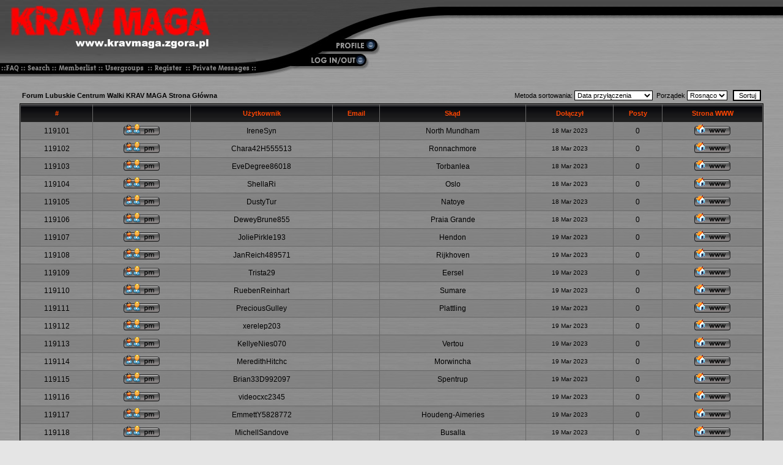

--- FILE ---
content_type: text/html
request_url: http://www.kravmaga.zgora.pl/forum/memberlist.php?mode=joined&order=ASC&start=119100&sid=58fa5309c352af09dad706d051317ce4
body_size: 6626
content:
<!DOCTYPE HTML PUBLIC "-//W3C//DTD HTML 4.01 Transitional//EN">
<html dir="ltr">
<head>
<meta http-equiv="Content-Type" content="text/html; charset=iso-8859-2">
<meta http-equiv="Content-Style-Type" content="text/css">

<link rel="top" href="./index.php?sid=3b501d462f83f6486e3867f7c1dea91a" title="Forum Lubuskie Centrum Walki KRAV MAGA Strona Główna" />
<link rel="search" href="./search.php?sid=3b501d462f83f6486e3867f7c1dea91a" title="Szukaj" />
<link rel="help" href="./faq.php?sid=3b501d462f83f6486e3867f7c1dea91a" title="FAQ" />
<link rel="author" href="./memberlist.php?sid=3b501d462f83f6486e3867f7c1dea91a" title="Użytkownicy" />

<title>Lubuskie Centrum Walki KRAV MAGA :: Użytkownicy</title>
<link rel="stylesheet" href="templates/Charcoal2/Charcoal2.css" type="text/css">
		<csscriptdict>
			<script type="text/javascript"><!--
function newImage(arg) {
	if (document.images) {
		rslt = new Image();
		rslt.src = arg;
		return rslt;
	}
}
userAgent = window.navigator.userAgent;
browserVers = parseInt(userAgent.charAt(userAgent.indexOf("/")+1),10);
mustInitImg = true;
function initImgID() {di = document.images; if (mustInitImg && di) { for (var i=0; i<di.length; i++) { if (!di[i].id) di[i].id=di[i].name; } mustInitImg = false;}}
function findElement(n,ly) {
	d = document;
	if (browserVers < 4)		return d[n];
	if ((browserVers >= 6) && (d.getElementById)) {initImgID; return(d.getElementById(n))};
	var cd = ly ? ly.document : d;
	var elem = cd[n];
	if (!elem) {
		for (var i=0;i<cd.layers.length;i++) {
			elem = findElement(n,cd.layers[i]);
			if (elem) return elem;
		}
	}
	return elem;
}
function changeImages() {
	d = document;
	if (d.images) {
		var img;
		for (var i=0; i<changeImages.arguments.length; i+=2) {
			img = null;
			if (d.layers) {img = findElement(changeImages.arguments[i],0);}
			else {img = d.images[changeImages.arguments[i]];}
			if (img) {img.src = changeImages.arguments[i+1];}
		}
	}
}

// --></script>
</csscriptdict>
<csactiondict>
<script type="text/javascript"><!--
var preloadFlag = false;
function preloadImages() {
	if (document.images) {
		over_profile = newImage(/*URL*/'templates/Charcoal2/images/profile_on.jpg');
		over_faq = newImage(/*URL*/'templates/Charcoal2/images/faq_on.jpg');
		over_search = newImage(/*URL*/'templates/Charcoal2/images/search_on.jpg');
		over_memberlist = newImage(/*URL*/'templates/Charcoal2/images/memberlist_on.jpg');
		over_usergroups = newImage(/*URL*/'templates/Charcoal2/images/usergroups_on.jpg');
		over_register = newImage(/*URL*/'templates/Charcoal2/images/register_on.jpg');
		over_pms = newImage(/*URL*/'templates/Charcoal2/images/pms_on.jpg');
		over_login = newImage(/*URL*/'templates/Charcoal2/images/login_on.jpg');
		preloadFlag = true;
	}
}

// --></script>
</csactiondict>
</head>
<body onload="preloadImages();" bgcolor="#E5E5E5" text="#000000" link="#006699" vlink="#5493B4" leftmargin="0" marginheight="0" marginwidth="0" topmargin="0">
<div align="center">
<a name="top"></a>
<table width="100%" border="0" cellspacing="0" cellpadding="0">
<tr>
<td width="349"><a href="http://www.kravmaga.zgora.pl"><img src="templates/Charcoal2/images/logo.jpg" alt="" height="58" width="349" border="0"></a></td>
<td width="81" background="templates/Charcoal2/images/header_topback1.jpg">&nbsp;</td>
<td align="right" width="296" background="templates/Charcoal2/images/header_topback1.jpg"><img src="templates/Charcoal2/images/topcurve.jpg" alt="" height="58" width="224" border="0"></td>
<td background="templates/Charcoal2/images/rightcurve.jpg">&nbsp;</td>
</tr>
<tr>
<td width="349"><a href="http://www.kravmaga.zgora.pl"><img src="templates/Charcoal2/images/slogan.jpg" alt="" height="30" width="349" border="0"></a></td>
<td width="81" background="templates/Charcoal2/images/header_topback2.jpg">&nbsp;</td>
<td width="296"><a onmouseover="changeImages( /*CMP*/'profile',/*URL*/'templates/Charcoal2/images/profile_on.jpg');return true" onmouseout="changeImages( /*CMP*/'profile',/*URL*/'templates/Charcoal2/images/profile.jpg');return true" href="profile.php?mode=editprofile&amp;sid=3b501d462f83f6486e3867f7c1dea91a"><img src="templates/Charcoal2/images/profile.jpg" alt="" name="profile" height="30" width="191" border="0"></a></td>
<td>&nbsp;</td>
</tr>
</table>
<table width="100%" border="0" cellspacing="0" cellpadding="0">
<tr>
<td width="38"><a onmouseover="changeImages( /*CMP*/'faq',/*URL*/'templates/Charcoal2/images/faq_on.jpg');return true" onmouseout="changeImages( /*CMP*/'faq',/*URL*/'templates/Charcoal2/images/faq.jpg');return true" href="faq.php?sid=3b501d462f83f6486e3867f7c1dea91a"><img src="templates/Charcoal2/images/faq.jpg" alt="" name="faq" height="37" width="38" border="0"></a></td>
<td width="51"><a onmouseover="changeImages( /*CMP*/'search',/*URL*/'templates/Charcoal2/images/search_on.jpg');return true" onmouseout="changeImages( /*CMP*/'search',/*URL*/'templates/Charcoal2/images/search.jpg');return true" href="search.php?sid=3b501d462f83f6486e3867f7c1dea91a"><img src="templates/Charcoal2/images/search.jpg" alt="" name="search" height="37" width="51" border="0"></a></td>
<td width="75"><a onmouseover="changeImages( /*CMP*/'memberlist',/*URL*/'templates/Charcoal2/images/memberlist_on.jpg');return true" onmouseout="changeImages( /*CMP*/'memberlist',/*URL*/'templates/Charcoal2/images/memberlist.jpg');return true" href="memberlist.php?sid=3b501d462f83f6486e3867f7c1dea91a"><img src="templates/Charcoal2/images/memberlist.jpg" alt="" name="memberlist" height="37" width="75" border="0"></a></td>
<td width="81"><a onmouseover="changeImages( /*CMP*/'usergroups',/*URL*/'templates/Charcoal2/images/usergroups_on.jpg');return true" onmouseout="changeImages( /*CMP*/'usergroups',/*URL*/'templates/Charcoal2/images/usergroups.jpg');return true" href="groupcp.php?sid=3b501d462f83f6486e3867f7c1dea91a"><img src="templates/Charcoal2/images/usergroups.jpg" alt="" name="usergroups" height="37" width="81" border="0"></a></td>
<td width="62"><a onmouseover="changeImages( /*CMP*/'register',/*URL*/'templates/Charcoal2/images/register_on.jpg');return true" onmouseout="changeImages( /*CMP*/'register',/*URL*/'templates/Charcoal2/images/register.jpg');return true" href="profile.php?mode=register&amp;sid=3b501d462f83f6486e3867f7c1dea91a"><img src="templates/Charcoal2/images/register.jpg" alt="" name="register" height="37" width="62" border="0"></a></td>
<td width="111"><a onmouseover="changeImages( /*CMP*/'pms',/*URL*/'templates/Charcoal2/images/pms_on.jpg');return true" onmouseout="changeImages( /*CMP*/'pms',/*URL*/'templates/Charcoal2/images/pms.jpg');return true" href="privmsg.php?folder=inbox&amp;sid=3b501d462f83f6486e3867f7c1dea91a"><img src="templates/Charcoal2/images/pms.jpg" alt="" name="pms" height="37" width="111" border="0"></a></td>
<td width="203"><a onmouseover="changeImages( /*CMP*/'login',/*URL*/'templates/Charcoal2/images/login_on.jpg');return true" onmouseout="changeImages( /*CMP*/'login',/*URL*/'templates/Charcoal2/images/login.jpg');return true" href="login.php?sid=3b501d462f83f6486e3867f7c1dea91a"><img src="templates/Charcoal2/images/login.jpg" alt="" name="login" height="37" width="203" border="0"></a></td>
<td>&nbsp;</td>
</tr>
</table>
<br>



























































































































<form method="post" action="memberlist.php?sid=3b501d462f83f6486e3867f7c1dea91a">
  <table width="95%" cellspacing="2" cellpadding="2" border="0" align="center">
	<tr>
	  <td align="left"><span class="nav"><a href="index.php?sid=3b501d462f83f6486e3867f7c1dea91a" class="nav">Forum Lubuskie Centrum Walki KRAV MAGA Strona Główna</a></span></td>
	  <td align="right" nowrap="nowrap"><span class="genmed">Metoda sortowania:&nbsp;<select name="mode"><option value="joined" selected="selected">Data przyłączenia</option><option value="username">Nazwa Użytkownika</option><option value="location">Skąd</option><option value="posts">Wszystkich Postów</option><option value="email">Email</option><option value="website">Strona</option><option value="topten">10 Najaktywniejszych</option></select>&nbsp;&nbsp;Porządek&nbsp;<select name="order"><option value="ASC" selected="selected">Rosnąco</option><option value="DESC">Malejąco</option></select>&nbsp;&nbsp;
		<input type="submit" name="submit" value="Sortuj" class="liteoption" />
		</span></td>
	</tr>
  </table>
  <table width="95%" cellpadding="3" cellspacing="1" border="0" class="forumline">
	<tr>
	  <th height="25" class="thCornerL" nowrap="nowrap">#</th>
	  <th class="thTop" nowrap="nowrap">&nbsp;</th>
	  <th class="thTop" nowrap="nowrap">Użytkownik</th>
	  <th class="thTop" nowrap="nowrap">Email</th>
	  <th class="thTop" nowrap="nowrap">Skąd</th>
	  <th class="thTop" nowrap="nowrap">Dołączył</th>
	  <th class="thTop" nowrap="nowrap">Posty</th>
	  <th class="thCornerR" nowrap="nowrap">Strona WWW</th>
	</tr>
	<tr>
	  <td class="row1" align="center"><span class="gen">&nbsp;119101&nbsp;</span></td>
	  <td class="row1" align="center">&nbsp;<a href="privmsg.php?mode=post&amp;u=119148&amp;sid=3b501d462f83f6486e3867f7c1dea91a"><img src="templates/Charcoal2/images/lang_english/icon_pm.gif" alt="Wyślij prywatną wiadomość" title="Wyślij prywatną wiadomość" border="0" /></a>&nbsp;</td>
	  <td class="row1" align="center"><span class="gen"><a href="profile.php?mode=viewprofile&amp;u=119148&amp;sid=3b501d462f83f6486e3867f7c1dea91a" class="gen">IreneSyn</a></span></td>
	  <td class="row1" align="center" valign="middle">&nbsp;&nbsp;&nbsp;</td>
	  <td class="row1" align="center" valign="middle"><span class="gen">North Mundham</span></td>
	  <td class="row1" align="center" valign="middle"><span class="gensmall">18 Mar 2023</span></td>
	  <td class="row1" align="center" valign="middle"><span class="gen">0</span></td>
	  <td class="row1" align="center">&nbsp;<a href="http://cq.x7cq.vip/" target="_userwww"><img src="templates/Charcoal2/images/lang_english/icon_www.gif" alt="Odwiedź stronę autora" title="Odwiedź stronę autora" border="0" /></a>&nbsp;</td>
	</tr>
	<tr>
	  <td class="row2" align="center"><span class="gen">&nbsp;119102&nbsp;</span></td>
	  <td class="row2" align="center">&nbsp;<a href="privmsg.php?mode=post&amp;u=119149&amp;sid=3b501d462f83f6486e3867f7c1dea91a"><img src="templates/Charcoal2/images/lang_english/icon_pm.gif" alt="Wyślij prywatną wiadomość" title="Wyślij prywatną wiadomość" border="0" /></a>&nbsp;</td>
	  <td class="row2" align="center"><span class="gen"><a href="profile.php?mode=viewprofile&amp;u=119149&amp;sid=3b501d462f83f6486e3867f7c1dea91a" class="gen">Chara42H555513</a></span></td>
	  <td class="row2" align="center" valign="middle">&nbsp;&nbsp;&nbsp;</td>
	  <td class="row2" align="center" valign="middle"><span class="gen">Ronnachmore</span></td>
	  <td class="row2" align="center" valign="middle"><span class="gensmall">18 Mar 2023</span></td>
	  <td class="row2" align="center" valign="middle"><span class="gen">0</span></td>
	  <td class="row2" align="center">&nbsp;<a href="https://blog3ist.blogspot.com/" target="_userwww"><img src="templates/Charcoal2/images/lang_english/icon_www.gif" alt="Odwiedź stronę autora" title="Odwiedź stronę autora" border="0" /></a>&nbsp;</td>
	</tr>
	<tr>
	  <td class="row1" align="center"><span class="gen">&nbsp;119103&nbsp;</span></td>
	  <td class="row1" align="center">&nbsp;<a href="privmsg.php?mode=post&amp;u=119150&amp;sid=3b501d462f83f6486e3867f7c1dea91a"><img src="templates/Charcoal2/images/lang_english/icon_pm.gif" alt="Wyślij prywatną wiadomość" title="Wyślij prywatną wiadomość" border="0" /></a>&nbsp;</td>
	  <td class="row1" align="center"><span class="gen"><a href="profile.php?mode=viewprofile&amp;u=119150&amp;sid=3b501d462f83f6486e3867f7c1dea91a" class="gen">EveDegree86018</a></span></td>
	  <td class="row1" align="center" valign="middle">&nbsp;&nbsp;&nbsp;</td>
	  <td class="row1" align="center" valign="middle"><span class="gen">Torbanlea</span></td>
	  <td class="row1" align="center" valign="middle"><span class="gensmall">18 Mar 2023</span></td>
	  <td class="row1" align="center" valign="middle"><span class="gen">0</span></td>
	  <td class="row1" align="center">&nbsp;<a href="https://callgirlsgf.com/jodhpur-call-girls/" target="_userwww"><img src="templates/Charcoal2/images/lang_english/icon_www.gif" alt="Odwiedź stronę autora" title="Odwiedź stronę autora" border="0" /></a>&nbsp;</td>
	</tr>
	<tr>
	  <td class="row2" align="center"><span class="gen">&nbsp;119104&nbsp;</span></td>
	  <td class="row2" align="center">&nbsp;<a href="privmsg.php?mode=post&amp;u=119151&amp;sid=3b501d462f83f6486e3867f7c1dea91a"><img src="templates/Charcoal2/images/lang_english/icon_pm.gif" alt="Wyślij prywatną wiadomość" title="Wyślij prywatną wiadomość" border="0" /></a>&nbsp;</td>
	  <td class="row2" align="center"><span class="gen"><a href="profile.php?mode=viewprofile&amp;u=119151&amp;sid=3b501d462f83f6486e3867f7c1dea91a" class="gen">ShellaRi</a></span></td>
	  <td class="row2" align="center" valign="middle">&nbsp;&nbsp;&nbsp;</td>
	  <td class="row2" align="center" valign="middle"><span class="gen">Oslo</span></td>
	  <td class="row2" align="center" valign="middle"><span class="gensmall">18 Mar 2023</span></td>
	  <td class="row2" align="center" valign="middle"><span class="gen">0</span></td>
	  <td class="row2" align="center">&nbsp;<a href="https://ide.geeksforgeeks.org/tryit.php/a585a885-1cc0-45c0-945c-bc4e8214cdd5" target="_userwww"><img src="templates/Charcoal2/images/lang_english/icon_www.gif" alt="Odwiedź stronę autora" title="Odwiedź stronę autora" border="0" /></a>&nbsp;</td>
	</tr>
	<tr>
	  <td class="row1" align="center"><span class="gen">&nbsp;119105&nbsp;</span></td>
	  <td class="row1" align="center">&nbsp;<a href="privmsg.php?mode=post&amp;u=119152&amp;sid=3b501d462f83f6486e3867f7c1dea91a"><img src="templates/Charcoal2/images/lang_english/icon_pm.gif" alt="Wyślij prywatną wiadomość" title="Wyślij prywatną wiadomość" border="0" /></a>&nbsp;</td>
	  <td class="row1" align="center"><span class="gen"><a href="profile.php?mode=viewprofile&amp;u=119152&amp;sid=3b501d462f83f6486e3867f7c1dea91a" class="gen">DustyTur</a></span></td>
	  <td class="row1" align="center" valign="middle">&nbsp;&nbsp;&nbsp;</td>
	  <td class="row1" align="center" valign="middle"><span class="gen">Natoye</span></td>
	  <td class="row1" align="center" valign="middle"><span class="gensmall">18 Mar 2023</span></td>
	  <td class="row1" align="center" valign="middle"><span class="gen">0</span></td>
	  <td class="row1" align="center">&nbsp;<a href="https://just-kill.ws/" target="_userwww"><img src="templates/Charcoal2/images/lang_english/icon_www.gif" alt="Odwiedź stronę autora" title="Odwiedź stronę autora" border="0" /></a>&nbsp;</td>
	</tr>
	<tr>
	  <td class="row2" align="center"><span class="gen">&nbsp;119106&nbsp;</span></td>
	  <td class="row2" align="center">&nbsp;<a href="privmsg.php?mode=post&amp;u=119153&amp;sid=3b501d462f83f6486e3867f7c1dea91a"><img src="templates/Charcoal2/images/lang_english/icon_pm.gif" alt="Wyślij prywatną wiadomość" title="Wyślij prywatną wiadomość" border="0" /></a>&nbsp;</td>
	  <td class="row2" align="center"><span class="gen"><a href="profile.php?mode=viewprofile&amp;u=119153&amp;sid=3b501d462f83f6486e3867f7c1dea91a" class="gen">DeweyBrune855</a></span></td>
	  <td class="row2" align="center" valign="middle">&nbsp;&nbsp;&nbsp;</td>
	  <td class="row2" align="center" valign="middle"><span class="gen">Praia Grande</span></td>
	  <td class="row2" align="center" valign="middle"><span class="gensmall">18 Mar 2023</span></td>
	  <td class="row2" align="center" valign="middle"><span class="gen">0</span></td>
	  <td class="row2" align="center">&nbsp;<a href="https://callgirlsgf.com/patna-call-girls/" target="_userwww"><img src="templates/Charcoal2/images/lang_english/icon_www.gif" alt="Odwiedź stronę autora" title="Odwiedź stronę autora" border="0" /></a>&nbsp;</td>
	</tr>
	<tr>
	  <td class="row1" align="center"><span class="gen">&nbsp;119107&nbsp;</span></td>
	  <td class="row1" align="center">&nbsp;<a href="privmsg.php?mode=post&amp;u=119154&amp;sid=3b501d462f83f6486e3867f7c1dea91a"><img src="templates/Charcoal2/images/lang_english/icon_pm.gif" alt="Wyślij prywatną wiadomość" title="Wyślij prywatną wiadomość" border="0" /></a>&nbsp;</td>
	  <td class="row1" align="center"><span class="gen"><a href="profile.php?mode=viewprofile&amp;u=119154&amp;sid=3b501d462f83f6486e3867f7c1dea91a" class="gen">JoliePirkle193</a></span></td>
	  <td class="row1" align="center" valign="middle">&nbsp;&nbsp;&nbsp;</td>
	  <td class="row1" align="center" valign="middle"><span class="gen">Hendon</span></td>
	  <td class="row1" align="center" valign="middle"><span class="gensmall">19 Mar 2023</span></td>
	  <td class="row1" align="center" valign="middle"><span class="gen">0</span></td>
	  <td class="row1" align="center">&nbsp;<a href="https://callgirlsgf.com/chennai-call-girls/" target="_userwww"><img src="templates/Charcoal2/images/lang_english/icon_www.gif" alt="Odwiedź stronę autora" title="Odwiedź stronę autora" border="0" /></a>&nbsp;</td>
	</tr>
	<tr>
	  <td class="row2" align="center"><span class="gen">&nbsp;119108&nbsp;</span></td>
	  <td class="row2" align="center">&nbsp;<a href="privmsg.php?mode=post&amp;u=119155&amp;sid=3b501d462f83f6486e3867f7c1dea91a"><img src="templates/Charcoal2/images/lang_english/icon_pm.gif" alt="Wyślij prywatną wiadomość" title="Wyślij prywatną wiadomość" border="0" /></a>&nbsp;</td>
	  <td class="row2" align="center"><span class="gen"><a href="profile.php?mode=viewprofile&amp;u=119155&amp;sid=3b501d462f83f6486e3867f7c1dea91a" class="gen">JanReich489571</a></span></td>
	  <td class="row2" align="center" valign="middle">&nbsp;&nbsp;&nbsp;</td>
	  <td class="row2" align="center" valign="middle"><span class="gen">Rijkhoven</span></td>
	  <td class="row2" align="center" valign="middle"><span class="gensmall">19 Mar 2023</span></td>
	  <td class="row2" align="center" valign="middle"><span class="gen">0</span></td>
	  <td class="row2" align="center">&nbsp;<a href="https://callgirlsgf.com/surat-call-girls/" target="_userwww"><img src="templates/Charcoal2/images/lang_english/icon_www.gif" alt="Odwiedź stronę autora" title="Odwiedź stronę autora" border="0" /></a>&nbsp;</td>
	</tr>
	<tr>
	  <td class="row1" align="center"><span class="gen">&nbsp;119109&nbsp;</span></td>
	  <td class="row1" align="center">&nbsp;<a href="privmsg.php?mode=post&amp;u=119156&amp;sid=3b501d462f83f6486e3867f7c1dea91a"><img src="templates/Charcoal2/images/lang_english/icon_pm.gif" alt="Wyślij prywatną wiadomość" title="Wyślij prywatną wiadomość" border="0" /></a>&nbsp;</td>
	  <td class="row1" align="center"><span class="gen"><a href="profile.php?mode=viewprofile&amp;u=119156&amp;sid=3b501d462f83f6486e3867f7c1dea91a" class="gen">Trista29</a></span></td>
	  <td class="row1" align="center" valign="middle">&nbsp;&nbsp;&nbsp;</td>
	  <td class="row1" align="center" valign="middle"><span class="gen">Eersel</span></td>
	  <td class="row1" align="center" valign="middle"><span class="gensmall">19 Mar 2023</span></td>
	  <td class="row1" align="center" valign="middle"><span class="gen">0</span></td>
	  <td class="row1" align="center">&nbsp;<a href="https://www.monlivre.net/" target="_userwww"><img src="templates/Charcoal2/images/lang_english/icon_www.gif" alt="Odwiedź stronę autora" title="Odwiedź stronę autora" border="0" /></a>&nbsp;</td>
	</tr>
	<tr>
	  <td class="row2" align="center"><span class="gen">&nbsp;119110&nbsp;</span></td>
	  <td class="row2" align="center">&nbsp;<a href="privmsg.php?mode=post&amp;u=119157&amp;sid=3b501d462f83f6486e3867f7c1dea91a"><img src="templates/Charcoal2/images/lang_english/icon_pm.gif" alt="Wyślij prywatną wiadomość" title="Wyślij prywatną wiadomość" border="0" /></a>&nbsp;</td>
	  <td class="row2" align="center"><span class="gen"><a href="profile.php?mode=viewprofile&amp;u=119157&amp;sid=3b501d462f83f6486e3867f7c1dea91a" class="gen">RuebenReinhart</a></span></td>
	  <td class="row2" align="center" valign="middle">&nbsp;&nbsp;&nbsp;</td>
	  <td class="row2" align="center" valign="middle"><span class="gen">Sumare</span></td>
	  <td class="row2" align="center" valign="middle"><span class="gensmall">19 Mar 2023</span></td>
	  <td class="row2" align="center" valign="middle"><span class="gen">0</span></td>
	  <td class="row2" align="center">&nbsp;<a href="https://callgirlsgf.com/indore-call-girls/" target="_userwww"><img src="templates/Charcoal2/images/lang_english/icon_www.gif" alt="Odwiedź stronę autora" title="Odwiedź stronę autora" border="0" /></a>&nbsp;</td>
	</tr>
	<tr>
	  <td class="row1" align="center"><span class="gen">&nbsp;119111&nbsp;</span></td>
	  <td class="row1" align="center">&nbsp;<a href="privmsg.php?mode=post&amp;u=119158&amp;sid=3b501d462f83f6486e3867f7c1dea91a"><img src="templates/Charcoal2/images/lang_english/icon_pm.gif" alt="Wyślij prywatną wiadomość" title="Wyślij prywatną wiadomość" border="0" /></a>&nbsp;</td>
	  <td class="row1" align="center"><span class="gen"><a href="profile.php?mode=viewprofile&amp;u=119158&amp;sid=3b501d462f83f6486e3867f7c1dea91a" class="gen">PreciousGulley</a></span></td>
	  <td class="row1" align="center" valign="middle">&nbsp;&nbsp;&nbsp;</td>
	  <td class="row1" align="center" valign="middle"><span class="gen">Plattling</span></td>
	  <td class="row1" align="center" valign="middle"><span class="gensmall">19 Mar 2023</span></td>
	  <td class="row1" align="center" valign="middle"><span class="gen">0</span></td>
	  <td class="row1" align="center">&nbsp;<a href="https://callgirlsgf.com/allahabad-call-girls/" target="_userwww"><img src="templates/Charcoal2/images/lang_english/icon_www.gif" alt="Odwiedź stronę autora" title="Odwiedź stronę autora" border="0" /></a>&nbsp;</td>
	</tr>
	<tr>
	  <td class="row2" align="center"><span class="gen">&nbsp;119112&nbsp;</span></td>
	  <td class="row2" align="center">&nbsp;<a href="privmsg.php?mode=post&amp;u=119159&amp;sid=3b501d462f83f6486e3867f7c1dea91a"><img src="templates/Charcoal2/images/lang_english/icon_pm.gif" alt="Wyślij prywatną wiadomość" title="Wyślij prywatną wiadomość" border="0" /></a>&nbsp;</td>
	  <td class="row2" align="center"><span class="gen"><a href="profile.php?mode=viewprofile&amp;u=119159&amp;sid=3b501d462f83f6486e3867f7c1dea91a" class="gen">xerelep203</a></span></td>
	  <td class="row2" align="center" valign="middle">&nbsp;&nbsp;&nbsp;</td>
	  <td class="row2" align="center" valign="middle"><span class="gen">&nbsp;</span></td>
	  <td class="row2" align="center" valign="middle"><span class="gensmall">19 Mar 2023</span></td>
	  <td class="row2" align="center" valign="middle"><span class="gen">0</span></td>
	  <td class="row2" align="center">&nbsp;<a href="https://www.snowboardingdays.com/snowboarding-vs-skiing/" target="_userwww"><img src="templates/Charcoal2/images/lang_english/icon_www.gif" alt="Odwiedź stronę autora" title="Odwiedź stronę autora" border="0" /></a>&nbsp;</td>
	</tr>
	<tr>
	  <td class="row1" align="center"><span class="gen">&nbsp;119113&nbsp;</span></td>
	  <td class="row1" align="center">&nbsp;<a href="privmsg.php?mode=post&amp;u=119160&amp;sid=3b501d462f83f6486e3867f7c1dea91a"><img src="templates/Charcoal2/images/lang_english/icon_pm.gif" alt="Wyślij prywatną wiadomość" title="Wyślij prywatną wiadomość" border="0" /></a>&nbsp;</td>
	  <td class="row1" align="center"><span class="gen"><a href="profile.php?mode=viewprofile&amp;u=119160&amp;sid=3b501d462f83f6486e3867f7c1dea91a" class="gen">KellyeNies070</a></span></td>
	  <td class="row1" align="center" valign="middle">&nbsp;&nbsp;&nbsp;</td>
	  <td class="row1" align="center" valign="middle"><span class="gen">Vertou</span></td>
	  <td class="row1" align="center" valign="middle"><span class="gensmall">19 Mar 2023</span></td>
	  <td class="row1" align="center" valign="middle"><span class="gen">0</span></td>
	  <td class="row1" align="center">&nbsp;<a href="https://callgirlsgf.com/ahmedabad-call-girls/" target="_userwww"><img src="templates/Charcoal2/images/lang_english/icon_www.gif" alt="Odwiedź stronę autora" title="Odwiedź stronę autora" border="0" /></a>&nbsp;</td>
	</tr>
	<tr>
	  <td class="row2" align="center"><span class="gen">&nbsp;119114&nbsp;</span></td>
	  <td class="row2" align="center">&nbsp;<a href="privmsg.php?mode=post&amp;u=119161&amp;sid=3b501d462f83f6486e3867f7c1dea91a"><img src="templates/Charcoal2/images/lang_english/icon_pm.gif" alt="Wyślij prywatną wiadomość" title="Wyślij prywatną wiadomość" border="0" /></a>&nbsp;</td>
	  <td class="row2" align="center"><span class="gen"><a href="profile.php?mode=viewprofile&amp;u=119161&amp;sid=3b501d462f83f6486e3867f7c1dea91a" class="gen">MeredithHitchc</a></span></td>
	  <td class="row2" align="center" valign="middle">&nbsp;&nbsp;&nbsp;</td>
	  <td class="row2" align="center" valign="middle"><span class="gen">Morwincha</span></td>
	  <td class="row2" align="center" valign="middle"><span class="gensmall">19 Mar 2023</span></td>
	  <td class="row2" align="center" valign="middle"><span class="gen">0</span></td>
	  <td class="row2" align="center">&nbsp;<a href="https://callgirlsgf.com/aurangabad-call-girls/" target="_userwww"><img src="templates/Charcoal2/images/lang_english/icon_www.gif" alt="Odwiedź stronę autora" title="Odwiedź stronę autora" border="0" /></a>&nbsp;</td>
	</tr>
	<tr>
	  <td class="row1" align="center"><span class="gen">&nbsp;119115&nbsp;</span></td>
	  <td class="row1" align="center">&nbsp;<a href="privmsg.php?mode=post&amp;u=119162&amp;sid=3b501d462f83f6486e3867f7c1dea91a"><img src="templates/Charcoal2/images/lang_english/icon_pm.gif" alt="Wyślij prywatną wiadomość" title="Wyślij prywatną wiadomość" border="0" /></a>&nbsp;</td>
	  <td class="row1" align="center"><span class="gen"><a href="profile.php?mode=viewprofile&amp;u=119162&amp;sid=3b501d462f83f6486e3867f7c1dea91a" class="gen">Brian33D992097</a></span></td>
	  <td class="row1" align="center" valign="middle">&nbsp;&nbsp;&nbsp;</td>
	  <td class="row1" align="center" valign="middle"><span class="gen">Spentrup</span></td>
	  <td class="row1" align="center" valign="middle"><span class="gensmall">19 Mar 2023</span></td>
	  <td class="row1" align="center" valign="middle"><span class="gen">0</span></td>
	  <td class="row1" align="center">&nbsp;<a href="https://callgirlsgf.com/kanpur-call-girls/" target="_userwww"><img src="templates/Charcoal2/images/lang_english/icon_www.gif" alt="Odwiedź stronę autora" title="Odwiedź stronę autora" border="0" /></a>&nbsp;</td>
	</tr>
	<tr>
	  <td class="row2" align="center"><span class="gen">&nbsp;119116&nbsp;</span></td>
	  <td class="row2" align="center">&nbsp;<a href="privmsg.php?mode=post&amp;u=119163&amp;sid=3b501d462f83f6486e3867f7c1dea91a"><img src="templates/Charcoal2/images/lang_english/icon_pm.gif" alt="Wyślij prywatną wiadomość" title="Wyślij prywatną wiadomość" border="0" /></a>&nbsp;</td>
	  <td class="row2" align="center"><span class="gen"><a href="profile.php?mode=viewprofile&amp;u=119163&amp;sid=3b501d462f83f6486e3867f7c1dea91a" class="gen">videocxc2345</a></span></td>
	  <td class="row2" align="center" valign="middle">&nbsp;&nbsp;&nbsp;</td>
	  <td class="row2" align="center" valign="middle"><span class="gen">&nbsp;</span></td>
	  <td class="row2" align="center" valign="middle"><span class="gensmall">19 Mar 2023</span></td>
	  <td class="row2" align="center" valign="middle"><span class="gen">0</span></td>
	  <td class="row2" align="center">&nbsp;<a href="http://software-tool.com/videocreator-software/" target="_userwww"><img src="templates/Charcoal2/images/lang_english/icon_www.gif" alt="Odwiedź stronę autora" title="Odwiedź stronę autora" border="0" /></a>&nbsp;</td>
	</tr>
	<tr>
	  <td class="row1" align="center"><span class="gen">&nbsp;119117&nbsp;</span></td>
	  <td class="row1" align="center">&nbsp;<a href="privmsg.php?mode=post&amp;u=119164&amp;sid=3b501d462f83f6486e3867f7c1dea91a"><img src="templates/Charcoal2/images/lang_english/icon_pm.gif" alt="Wyślij prywatną wiadomość" title="Wyślij prywatną wiadomość" border="0" /></a>&nbsp;</td>
	  <td class="row1" align="center"><span class="gen"><a href="profile.php?mode=viewprofile&amp;u=119164&amp;sid=3b501d462f83f6486e3867f7c1dea91a" class="gen">EmmettY5828772</a></span></td>
	  <td class="row1" align="center" valign="middle">&nbsp;&nbsp;&nbsp;</td>
	  <td class="row1" align="center" valign="middle"><span class="gen">Houdeng-Aimeries</span></td>
	  <td class="row1" align="center" valign="middle"><span class="gensmall">19 Mar 2023</span></td>
	  <td class="row1" align="center" valign="middle"><span class="gen">0</span></td>
	  <td class="row1" align="center">&nbsp;<a href="https://callgirlsgf.com/delhi-call-girls/" target="_userwww"><img src="templates/Charcoal2/images/lang_english/icon_www.gif" alt="Odwiedź stronę autora" title="Odwiedź stronę autora" border="0" /></a>&nbsp;</td>
	</tr>
	<tr>
	  <td class="row2" align="center"><span class="gen">&nbsp;119118&nbsp;</span></td>
	  <td class="row2" align="center">&nbsp;<a href="privmsg.php?mode=post&amp;u=119165&amp;sid=3b501d462f83f6486e3867f7c1dea91a"><img src="templates/Charcoal2/images/lang_english/icon_pm.gif" alt="Wyślij prywatną wiadomość" title="Wyślij prywatną wiadomość" border="0" /></a>&nbsp;</td>
	  <td class="row2" align="center"><span class="gen"><a href="profile.php?mode=viewprofile&amp;u=119165&amp;sid=3b501d462f83f6486e3867f7c1dea91a" class="gen">MichellSandove</a></span></td>
	  <td class="row2" align="center" valign="middle">&nbsp;&nbsp;&nbsp;</td>
	  <td class="row2" align="center" valign="middle"><span class="gen">Busalla</span></td>
	  <td class="row2" align="center" valign="middle"><span class="gensmall">19 Mar 2023</span></td>
	  <td class="row2" align="center" valign="middle"><span class="gen">0</span></td>
	  <td class="row2" align="center">&nbsp;<a href="http://www.virtuosal.com/forum/viewtopic.php?id=374023" target="_userwww"><img src="templates/Charcoal2/images/lang_english/icon_www.gif" alt="Odwiedź stronę autora" title="Odwiedź stronę autora" border="0" /></a>&nbsp;</td>
	</tr>
	<tr>
	  <td class="row1" align="center"><span class="gen">&nbsp;119119&nbsp;</span></td>
	  <td class="row1" align="center">&nbsp;<a href="privmsg.php?mode=post&amp;u=119166&amp;sid=3b501d462f83f6486e3867f7c1dea91a"><img src="templates/Charcoal2/images/lang_english/icon_pm.gif" alt="Wyślij prywatną wiadomość" title="Wyślij prywatną wiadomość" border="0" /></a>&nbsp;</td>
	  <td class="row1" align="center"><span class="gen"><a href="profile.php?mode=viewprofile&amp;u=119166&amp;sid=3b501d462f83f6486e3867f7c1dea91a" class="gen">RossGood</a></span></td>
	  <td class="row1" align="center" valign="middle">&nbsp;&nbsp;&nbsp;</td>
	  <td class="row1" align="center" valign="middle"><span class="gen">Lodose</span></td>
	  <td class="row1" align="center" valign="middle"><span class="gensmall">19 Mar 2023</span></td>
	  <td class="row1" align="center" valign="middle"><span class="gen">0</span></td>
	  <td class="row1" align="center">&nbsp;<a href="http://buy-backlinks.rozblog.com/" target="_userwww"><img src="templates/Charcoal2/images/lang_english/icon_www.gif" alt="Odwiedź stronę autora" title="Odwiedź stronę autora" border="0" /></a>&nbsp;</td>
	</tr>
	<tr>
	  <td class="row2" align="center"><span class="gen">&nbsp;119120&nbsp;</span></td>
	  <td class="row2" align="center">&nbsp;<a href="privmsg.php?mode=post&amp;u=119167&amp;sid=3b501d462f83f6486e3867f7c1dea91a"><img src="templates/Charcoal2/images/lang_english/icon_pm.gif" alt="Wyślij prywatną wiadomość" title="Wyślij prywatną wiadomość" border="0" /></a>&nbsp;</td>
	  <td class="row2" align="center"><span class="gen"><a href="profile.php?mode=viewprofile&amp;u=119167&amp;sid=3b501d462f83f6486e3867f7c1dea91a" class="gen">mapecaj387</a></span></td>
	  <td class="row2" align="center" valign="middle">&nbsp;&nbsp;&nbsp;</td>
	  <td class="row2" align="center" valign="middle"><span class="gen">USA</span></td>
	  <td class="row2" align="center" valign="middle"><span class="gensmall">19 Mar 2023</span></td>
	  <td class="row2" align="center" valign="middle"><span class="gen">0</span></td>
	  <td class="row2" align="center">&nbsp;<a href="https://www.rtbshopper.com" target="_userwww"><img src="templates/Charcoal2/images/lang_english/icon_www.gif" alt="Odwiedź stronę autora" title="Odwiedź stronę autora" border="0" /></a>&nbsp;</td>
	</tr>
	<tr>
	  <td class="row1" align="center"><span class="gen">&nbsp;119121&nbsp;</span></td>
	  <td class="row1" align="center">&nbsp;<a href="privmsg.php?mode=post&amp;u=119168&amp;sid=3b501d462f83f6486e3867f7c1dea91a"><img src="templates/Charcoal2/images/lang_english/icon_pm.gif" alt="Wyślij prywatną wiadomość" title="Wyślij prywatną wiadomość" border="0" /></a>&nbsp;</td>
	  <td class="row1" align="center"><span class="gen"><a href="profile.php?mode=viewprofile&amp;u=119168&amp;sid=3b501d462f83f6486e3867f7c1dea91a" class="gen">davif57791</a></span></td>
	  <td class="row1" align="center" valign="middle">&nbsp;&nbsp;&nbsp;</td>
	  <td class="row1" align="center" valign="middle"><span class="gen">&nbsp;</span></td>
	  <td class="row1" align="center" valign="middle"><span class="gensmall">19 Mar 2023</span></td>
	  <td class="row1" align="center" valign="middle"><span class="gen">0</span></td>
	  <td class="row1" align="center">&nbsp;<a href="https://www.u88gaming.com/online-live-casino-malaysia" target="_userwww"><img src="templates/Charcoal2/images/lang_english/icon_www.gif" alt="Odwiedź stronę autora" title="Odwiedź stronę autora" border="0" /></a>&nbsp;</td>
	</tr>
	<tr>
	  <td class="row2" align="center"><span class="gen">&nbsp;119122&nbsp;</span></td>
	  <td class="row2" align="center">&nbsp;<a href="privmsg.php?mode=post&amp;u=119169&amp;sid=3b501d462f83f6486e3867f7c1dea91a"><img src="templates/Charcoal2/images/lang_english/icon_pm.gif" alt="Wyślij prywatną wiadomość" title="Wyślij prywatną wiadomość" border="0" /></a>&nbsp;</td>
	  <td class="row2" align="center"><span class="gen"><a href="profile.php?mode=viewprofile&amp;u=119169&amp;sid=3b501d462f83f6486e3867f7c1dea91a" class="gen">wiwix99869</a></span></td>
	  <td class="row2" align="center" valign="middle">&nbsp;&nbsp;&nbsp;</td>
	  <td class="row2" align="center" valign="middle"><span class="gen">&nbsp;</span></td>
	  <td class="row2" align="center" valign="middle"><span class="gensmall">19 Mar 2023</span></td>
	  <td class="row2" align="center" valign="middle"><span class="gen">0</span></td>
	  <td class="row2" align="center">&nbsp;<a href="https://lolscript.com/blog/top-5-best-assassins-in-league-of-legends-season-12" target="_userwww"><img src="templates/Charcoal2/images/lang_english/icon_www.gif" alt="Odwiedź stronę autora" title="Odwiedź stronę autora" border="0" /></a>&nbsp;</td>
	</tr>
	<tr>
	  <td class="row1" align="center"><span class="gen">&nbsp;119123&nbsp;</span></td>
	  <td class="row1" align="center">&nbsp;<a href="privmsg.php?mode=post&amp;u=119170&amp;sid=3b501d462f83f6486e3867f7c1dea91a"><img src="templates/Charcoal2/images/lang_english/icon_pm.gif" alt="Wyślij prywatną wiadomość" title="Wyślij prywatną wiadomość" border="0" /></a>&nbsp;</td>
	  <td class="row1" align="center"><span class="gen"><a href="profile.php?mode=viewprofile&amp;u=119170&amp;sid=3b501d462f83f6486e3867f7c1dea91a" class="gen">BeatrizY</a></span></td>
	  <td class="row1" align="center" valign="middle">&nbsp;&nbsp;&nbsp;</td>
	  <td class="row1" align="center" valign="middle"><span class="gen">Oosterwolde</span></td>
	  <td class="row1" align="center" valign="middle"><span class="gensmall">19 Mar 2023</span></td>
	  <td class="row1" align="center" valign="middle"><span class="gen">0</span></td>
	  <td class="row1" align="center">&nbsp;<a href="https://www.nobspay.com/" target="_userwww"><img src="templates/Charcoal2/images/lang_english/icon_www.gif" alt="Odwiedź stronę autora" title="Odwiedź stronę autora" border="0" /></a>&nbsp;</td>
	</tr>
	<tr>
	  <td class="row2" align="center"><span class="gen">&nbsp;119124&nbsp;</span></td>
	  <td class="row2" align="center">&nbsp;<a href="privmsg.php?mode=post&amp;u=119171&amp;sid=3b501d462f83f6486e3867f7c1dea91a"><img src="templates/Charcoal2/images/lang_english/icon_pm.gif" alt="Wyślij prywatną wiadomość" title="Wyślij prywatną wiadomość" border="0" /></a>&nbsp;</td>
	  <td class="row2" align="center"><span class="gen"><a href="profile.php?mode=viewprofile&amp;u=119171&amp;sid=3b501d462f83f6486e3867f7c1dea91a" class="gen">TXHGary2</a></span></td>
	  <td class="row2" align="center" valign="middle">&nbsp;&nbsp;&nbsp;</td>
	  <td class="row2" align="center" valign="middle"><span class="gen">Hofing</span></td>
	  <td class="row2" align="center" valign="middle"><span class="gensmall">19 Mar 2023</span></td>
	  <td class="row2" align="center" valign="middle"><span class="gen">0</span></td>
	  <td class="row2" align="center">&nbsp;<a href="https://www.gtopcars.com/makers/kia/rondo/" target="_userwww"><img src="templates/Charcoal2/images/lang_english/icon_www.gif" alt="Odwiedź stronę autora" title="Odwiedź stronę autora" border="0" /></a>&nbsp;</td>
	</tr>
	<tr>
	  <td class="row1" align="center"><span class="gen">&nbsp;119125&nbsp;</span></td>
	  <td class="row1" align="center">&nbsp;<a href="privmsg.php?mode=post&amp;u=119172&amp;sid=3b501d462f83f6486e3867f7c1dea91a"><img src="templates/Charcoal2/images/lang_english/icon_pm.gif" alt="Wyślij prywatną wiadomość" title="Wyślij prywatną wiadomość" border="0" /></a>&nbsp;</td>
	  <td class="row1" align="center"><span class="gen"><a href="profile.php?mode=viewprofile&amp;u=119172&amp;sid=3b501d462f83f6486e3867f7c1dea91a" class="gen">Millie70</a></span></td>
	  <td class="row1" align="center" valign="middle">&nbsp;&nbsp;&nbsp;</td>
	  <td class="row1" align="center" valign="middle"><span class="gen">Bucklin</span></td>
	  <td class="row1" align="center" valign="middle"><span class="gensmall">19 Mar 2023</span></td>
	  <td class="row1" align="center" valign="middle"><span class="gen">0</span></td>
	  <td class="row1" align="center">&nbsp;<a href="http://www.jbt4.com/home.php?mod=space&amp;uid=7605959" target="_userwww"><img src="templates/Charcoal2/images/lang_english/icon_www.gif" alt="Odwiedź stronę autora" title="Odwiedź stronę autora" border="0" /></a>&nbsp;</td>
	</tr>
	<tr>
	  <td class="row2" align="center"><span class="gen">&nbsp;119126&nbsp;</span></td>
	  <td class="row2" align="center">&nbsp;<a href="privmsg.php?mode=post&amp;u=119173&amp;sid=3b501d462f83f6486e3867f7c1dea91a"><img src="templates/Charcoal2/images/lang_english/icon_pm.gif" alt="Wyślij prywatną wiadomość" title="Wyślij prywatną wiadomość" border="0" /></a>&nbsp;</td>
	  <td class="row2" align="center"><span class="gen"><a href="profile.php?mode=viewprofile&amp;u=119173&amp;sid=3b501d462f83f6486e3867f7c1dea91a" class="gen">BryceGonzales6</a></span></td>
	  <td class="row2" align="center" valign="middle">&nbsp;&nbsp;&nbsp;</td>
	  <td class="row2" align="center" valign="middle"><span class="gen">Itajai</span></td>
	  <td class="row2" align="center" valign="middle"><span class="gensmall">19 Mar 2023</span></td>
	  <td class="row2" align="center" valign="middle"><span class="gen">0</span></td>
	  <td class="row2" align="center">&nbsp;<a href="https://callgirlsgf.com/gwalior-call-girls/" target="_userwww"><img src="templates/Charcoal2/images/lang_english/icon_www.gif" alt="Odwiedź stronę autora" title="Odwiedź stronę autora" border="0" /></a>&nbsp;</td>
	</tr>
	<tr>
	  <td class="row1" align="center"><span class="gen">&nbsp;119127&nbsp;</span></td>
	  <td class="row1" align="center">&nbsp;<a href="privmsg.php?mode=post&amp;u=119174&amp;sid=3b501d462f83f6486e3867f7c1dea91a"><img src="templates/Charcoal2/images/lang_english/icon_pm.gif" alt="Wyślij prywatną wiadomość" title="Wyślij prywatną wiadomość" border="0" /></a>&nbsp;</td>
	  <td class="row1" align="center"><span class="gen"><a href="profile.php?mode=viewprofile&amp;u=119174&amp;sid=3b501d462f83f6486e3867f7c1dea91a" class="gen">TheronGr</a></span></td>
	  <td class="row1" align="center" valign="middle">&nbsp;&nbsp;&nbsp;</td>
	  <td class="row1" align="center" valign="middle"><span class="gen">Angers</span></td>
	  <td class="row1" align="center" valign="middle"><span class="gensmall">19 Mar 2023</span></td>
	  <td class="row1" align="center" valign="middle"><span class="gen">0</span></td>
	  <td class="row1" align="center">&nbsp;<a href="https://www.zintro.com/profile/zife98157b?ref=" target="_userwww"><img src="templates/Charcoal2/images/lang_english/icon_www.gif" alt="Odwiedź stronę autora" title="Odwiedź stronę autora" border="0" /></a>&nbsp;</td>
	</tr>
	<tr>
	  <td class="row2" align="center"><span class="gen">&nbsp;119128&nbsp;</span></td>
	  <td class="row2" align="center">&nbsp;<a href="privmsg.php?mode=post&amp;u=119175&amp;sid=3b501d462f83f6486e3867f7c1dea91a"><img src="templates/Charcoal2/images/lang_english/icon_pm.gif" alt="Wyślij prywatną wiadomość" title="Wyślij prywatną wiadomość" border="0" /></a>&nbsp;</td>
	  <td class="row2" align="center"><span class="gen"><a href="profile.php?mode=viewprofile&amp;u=119175&amp;sid=3b501d462f83f6486e3867f7c1dea91a" class="gen">JeffryMc</a></span></td>
	  <td class="row2" align="center" valign="middle">&nbsp;&nbsp;&nbsp;</td>
	  <td class="row2" align="center" valign="middle"><span class="gen">Wolfertschwenden</span></td>
	  <td class="row2" align="center" valign="middle"><span class="gensmall">19 Mar 2023</span></td>
	  <td class="row2" align="center" valign="middle"><span class="gen">0</span></td>
	  <td class="row2" align="center">&nbsp;<a href="http://www.pzpecko.sk" target="_userwww"><img src="templates/Charcoal2/images/lang_english/icon_www.gif" alt="Odwiedź stronę autora" title="Odwiedź stronę autora" border="0" /></a>&nbsp;</td>
	</tr>
	<tr>
	  <td class="row1" align="center"><span class="gen">&nbsp;119129&nbsp;</span></td>
	  <td class="row1" align="center">&nbsp;<a href="privmsg.php?mode=post&amp;u=119176&amp;sid=3b501d462f83f6486e3867f7c1dea91a"><img src="templates/Charcoal2/images/lang_english/icon_pm.gif" alt="Wyślij prywatną wiadomość" title="Wyślij prywatną wiadomość" border="0" /></a>&nbsp;</td>
	  <td class="row1" align="center"><span class="gen"><a href="profile.php?mode=viewprofile&amp;u=119176&amp;sid=3b501d462f83f6486e3867f7c1dea91a" class="gen">EllisBin</a></span></td>
	  <td class="row1" align="center" valign="middle">&nbsp;&nbsp;&nbsp;</td>
	  <td class="row1" align="center" valign="middle"><span class="gen">Elmshorn</span></td>
	  <td class="row1" align="center" valign="middle"><span class="gensmall">19 Mar 2023</span></td>
	  <td class="row1" align="center" valign="middle"><span class="gen">0</span></td>
	  <td class="row1" align="center">&nbsp;<a href="http://malanaz.com/giay-da-tay-nam-dep-cao-cap-hang-hieu-nhap-khau-tphcm/" target="_userwww"><img src="templates/Charcoal2/images/lang_english/icon_www.gif" alt="Odwiedź stronę autora" title="Odwiedź stronę autora" border="0" /></a>&nbsp;</td>
	</tr>
	<tr>
	  <td class="row2" align="center"><span class="gen">&nbsp;119130&nbsp;</span></td>
	  <td class="row2" align="center">&nbsp;<a href="privmsg.php?mode=post&amp;u=119177&amp;sid=3b501d462f83f6486e3867f7c1dea91a"><img src="templates/Charcoal2/images/lang_english/icon_pm.gif" alt="Wyślij prywatną wiadomość" title="Wyślij prywatną wiadomość" border="0" /></a>&nbsp;</td>
	  <td class="row2" align="center"><span class="gen"><a href="profile.php?mode=viewprofile&amp;u=119177&amp;sid=3b501d462f83f6486e3867f7c1dea91a" class="gen">Thurman95R872</a></span></td>
	  <td class="row2" align="center" valign="middle">&nbsp;&nbsp;&nbsp;</td>
	  <td class="row2" align="center" valign="middle"><span class="gen">Civitavecchia</span></td>
	  <td class="row2" align="center" valign="middle"><span class="gensmall">19 Mar 2023</span></td>
	  <td class="row2" align="center" valign="middle"><span class="gen">0</span></td>
	  <td class="row2" align="center">&nbsp;<a href="https://callgirlsgf.com/" target="_userwww"><img src="templates/Charcoal2/images/lang_english/icon_www.gif" alt="Odwiedź stronę autora" title="Odwiedź stronę autora" border="0" /></a>&nbsp;</td>
	</tr>
	<tr>
	  <td class="row1" align="center"><span class="gen">&nbsp;119131&nbsp;</span></td>
	  <td class="row1" align="center">&nbsp;<a href="privmsg.php?mode=post&amp;u=119178&amp;sid=3b501d462f83f6486e3867f7c1dea91a"><img src="templates/Charcoal2/images/lang_english/icon_pm.gif" alt="Wyślij prywatną wiadomość" title="Wyślij prywatną wiadomość" border="0" /></a>&nbsp;</td>
	  <td class="row1" align="center"><span class="gen"><a href="profile.php?mode=viewprofile&amp;u=119178&amp;sid=3b501d462f83f6486e3867f7c1dea91a" class="gen">MoraG206</a></span></td>
	  <td class="row1" align="center" valign="middle">&nbsp;&nbsp;&nbsp;</td>
	  <td class="row1" align="center" valign="middle"><span class="gen">Abermule</span></td>
	  <td class="row1" align="center" valign="middle"><span class="gensmall">19 Mar 2023</span></td>
	  <td class="row1" align="center" valign="middle"><span class="gen">0</span></td>
	  <td class="row1" align="center">&nbsp;<a href="https://howtofindlost.com/wp-json/oembed/1.0/embed?url=https%3A%2F%2Fhowtofindlost.com%2Ftips-for-fi" target="_userwww"><img src="templates/Charcoal2/images/lang_english/icon_www.gif" alt="Odwiedź stronę autora" title="Odwiedź stronę autora" border="0" /></a>&nbsp;</td>
	</tr>
	<tr>
	  <td class="row2" align="center"><span class="gen">&nbsp;119132&nbsp;</span></td>
	  <td class="row2" align="center">&nbsp;<a href="privmsg.php?mode=post&amp;u=119179&amp;sid=3b501d462f83f6486e3867f7c1dea91a"><img src="templates/Charcoal2/images/lang_english/icon_pm.gif" alt="Wyślij prywatną wiadomość" title="Wyślij prywatną wiadomość" border="0" /></a>&nbsp;</td>
	  <td class="row2" align="center"><span class="gen"><a href="profile.php?mode=viewprofile&amp;u=119179&amp;sid=3b501d462f83f6486e3867f7c1dea91a" class="gen">AlyciaDe</a></span></td>
	  <td class="row2" align="center" valign="middle">&nbsp;&nbsp;&nbsp;</td>
	  <td class="row2" align="center" valign="middle"><span class="gen">Gnarwarre</span></td>
	  <td class="row2" align="center" valign="middle"><span class="gensmall">20 Mar 2023</span></td>
	  <td class="row2" align="center" valign="middle"><span class="gen">0</span></td>
	  <td class="row2" align="center">&nbsp;<a href="https://www.gtopcars.com/makers/lotus/2023-lotus-exige/" target="_userwww"><img src="templates/Charcoal2/images/lang_english/icon_www.gif" alt="Odwiedź stronę autora" title="Odwiedź stronę autora" border="0" /></a>&nbsp;</td>
	</tr>
	<tr>
	  <td class="row1" align="center"><span class="gen">&nbsp;119133&nbsp;</span></td>
	  <td class="row1" align="center">&nbsp;<a href="privmsg.php?mode=post&amp;u=119180&amp;sid=3b501d462f83f6486e3867f7c1dea91a"><img src="templates/Charcoal2/images/lang_english/icon_pm.gif" alt="Wyślij prywatną wiadomość" title="Wyślij prywatną wiadomość" border="0" /></a>&nbsp;</td>
	  <td class="row1" align="center"><span class="gen"><a href="profile.php?mode=viewprofile&amp;u=119180&amp;sid=3b501d462f83f6486e3867f7c1dea91a" class="gen">RenaldoKeble8</a></span></td>
	  <td class="row1" align="center" valign="middle">&nbsp;&nbsp;&nbsp;</td>
	  <td class="row1" align="center" valign="middle"><span class="gen">Sandnes</span></td>
	  <td class="row1" align="center" valign="middle"><span class="gensmall">20 Mar 2023</span></td>
	  <td class="row1" align="center" valign="middle"><span class="gen">0</span></td>
	  <td class="row1" align="center">&nbsp;<a href="https://callgirlsgf.com/pune-call-girls/" target="_userwww"><img src="templates/Charcoal2/images/lang_english/icon_www.gif" alt="Odwiedź stronę autora" title="Odwiedź stronę autora" border="0" /></a>&nbsp;</td>
	</tr>
	<tr>
	  <td class="row2" align="center"><span class="gen">&nbsp;119134&nbsp;</span></td>
	  <td class="row2" align="center">&nbsp;<a href="privmsg.php?mode=post&amp;u=119181&amp;sid=3b501d462f83f6486e3867f7c1dea91a"><img src="templates/Charcoal2/images/lang_english/icon_pm.gif" alt="Wyślij prywatną wiadomość" title="Wyślij prywatną wiadomość" border="0" /></a>&nbsp;</td>
	  <td class="row2" align="center"><span class="gen"><a href="profile.php?mode=viewprofile&amp;u=119181&amp;sid=3b501d462f83f6486e3867f7c1dea91a" class="gen">giyep26917</a></span></td>
	  <td class="row2" align="center" valign="middle">&nbsp;&nbsp;&nbsp;</td>
	  <td class="row2" align="center" valign="middle"><span class="gen">&nbsp;</span></td>
	  <td class="row2" align="center" valign="middle"><span class="gensmall">20 Mar 2023</span></td>
	  <td class="row2" align="center" valign="middle"><span class="gen">0</span></td>
	  <td class="row2" align="center">&nbsp;<a href="https://www.consignmentgallery.com/used-furniture-nh/" target="_userwww"><img src="templates/Charcoal2/images/lang_english/icon_www.gif" alt="Odwiedź stronę autora" title="Odwiedź stronę autora" border="0" /></a>&nbsp;</td>
	</tr>
	<tr>
	  <td class="row1" align="center"><span class="gen">&nbsp;119135&nbsp;</span></td>
	  <td class="row1" align="center">&nbsp;<a href="privmsg.php?mode=post&amp;u=119182&amp;sid=3b501d462f83f6486e3867f7c1dea91a"><img src="templates/Charcoal2/images/lang_english/icon_pm.gif" alt="Wyślij prywatną wiadomość" title="Wyślij prywatną wiadomość" border="0" /></a>&nbsp;</td>
	  <td class="row1" align="center"><span class="gen"><a href="profile.php?mode=viewprofile&amp;u=119182&amp;sid=3b501d462f83f6486e3867f7c1dea91a" class="gen">ronauldwills076</a></span></td>
	  <td class="row1" align="center" valign="middle">&nbsp;&nbsp;&nbsp;</td>
	  <td class="row1" align="center" valign="middle"><span class="gen">&nbsp;</span></td>
	  <td class="row1" align="center" valign="middle"><span class="gensmall">20 Mar 2023</span></td>
	  <td class="row1" align="center" valign="middle"><span class="gen">0</span></td>
	  <td class="row1" align="center">&nbsp;<a href="https://istartsetup.com/fixed-brother-printer-in-error-state/" target="_userwww"><img src="templates/Charcoal2/images/lang_english/icon_www.gif" alt="Odwiedź stronę autora" title="Odwiedź stronę autora" border="0" /></a>&nbsp;</td>
	</tr>
	<tr>
	  <td class="row2" align="center"><span class="gen">&nbsp;119136&nbsp;</span></td>
	  <td class="row2" align="center">&nbsp;<a href="privmsg.php?mode=post&amp;u=119183&amp;sid=3b501d462f83f6486e3867f7c1dea91a"><img src="templates/Charcoal2/images/lang_english/icon_pm.gif" alt="Wyślij prywatną wiadomość" title="Wyślij prywatną wiadomość" border="0" /></a>&nbsp;</td>
	  <td class="row2" align="center"><span class="gen"><a href="profile.php?mode=viewprofile&amp;u=119183&amp;sid=3b501d462f83f6486e3867f7c1dea91a" class="gen">jonasnielsen930</a></span></td>
	  <td class="row2" align="center" valign="middle">&nbsp;&nbsp;&nbsp;</td>
	  <td class="row2" align="center" valign="middle"><span class="gen">&nbsp;</span></td>
	  <td class="row2" align="center" valign="middle"><span class="gensmall">20 Mar 2023</span></td>
	  <td class="row2" align="center" valign="middle"><span class="gen">0</span></td>
	  <td class="row2" align="center">&nbsp;<a href="https://istartsetup.com/brother-scanning-software-and-utility/" target="_userwww"><img src="templates/Charcoal2/images/lang_english/icon_www.gif" alt="Odwiedź stronę autora" title="Odwiedź stronę autora" border="0" /></a>&nbsp;</td>
	</tr>
	<tr>
	  <td class="row1" align="center"><span class="gen">&nbsp;119137&nbsp;</span></td>
	  <td class="row1" align="center">&nbsp;<a href="privmsg.php?mode=post&amp;u=119184&amp;sid=3b501d462f83f6486e3867f7c1dea91a"><img src="templates/Charcoal2/images/lang_english/icon_pm.gif" alt="Wyślij prywatną wiadomość" title="Wyślij prywatną wiadomość" border="0" /></a>&nbsp;</td>
	  <td class="row1" align="center"><span class="gen"><a href="profile.php?mode=viewprofile&amp;u=119184&amp;sid=3b501d462f83f6486e3867f7c1dea91a" class="gen">VanceGod</a></span></td>
	  <td class="row1" align="center" valign="middle">&nbsp;&nbsp;&nbsp;</td>
	  <td class="row1" align="center" valign="middle"><span class="gen">Phoenix</span></td>
	  <td class="row1" align="center" valign="middle"><span class="gensmall">20 Mar 2023</span></td>
	  <td class="row1" align="center" valign="middle"><span class="gen">0</span></td>
	  <td class="row1" align="center">&nbsp;<a href="https://www.camisetasdefutbolbaratas2024.com/costa-de-marfil-c-151_168/%09Camisetas%20Costa%20De%20M" target="_userwww"><img src="templates/Charcoal2/images/lang_english/icon_www.gif" alt="Odwiedź stronę autora" title="Odwiedź stronę autora" border="0" /></a>&nbsp;</td>
	</tr>
	<tr>
	  <td class="row2" align="center"><span class="gen">&nbsp;119138&nbsp;</span></td>
	  <td class="row2" align="center">&nbsp;<a href="privmsg.php?mode=post&amp;u=119185&amp;sid=3b501d462f83f6486e3867f7c1dea91a"><img src="templates/Charcoal2/images/lang_english/icon_pm.gif" alt="Wyślij prywatną wiadomość" title="Wyślij prywatną wiadomość" border="0" /></a>&nbsp;</td>
	  <td class="row2" align="center"><span class="gen"><a href="profile.php?mode=viewprofile&amp;u=119185&amp;sid=3b501d462f83f6486e3867f7c1dea91a" class="gen">SamLynas002316</a></span></td>
	  <td class="row2" align="center" valign="middle">&nbsp;&nbsp;&nbsp;</td>
	  <td class="row2" align="center" valign="middle"><span class="gen">Ovezande</span></td>
	  <td class="row2" align="center" valign="middle"><span class="gensmall">20 Mar 2023</span></td>
	  <td class="row2" align="center" valign="middle"><span class="gen">0</span></td>
	  <td class="row2" align="center">&nbsp;<a href="https://callgirlsgf.com/hyderabad-call-girls/" target="_userwww"><img src="templates/Charcoal2/images/lang_english/icon_www.gif" alt="Odwiedź stronę autora" title="Odwiedź stronę autora" border="0" /></a>&nbsp;</td>
	</tr>
	<tr>
	  <td class="row1" align="center"><span class="gen">&nbsp;119139&nbsp;</span></td>
	  <td class="row1" align="center">&nbsp;<a href="privmsg.php?mode=post&amp;u=119186&amp;sid=3b501d462f83f6486e3867f7c1dea91a"><img src="templates/Charcoal2/images/lang_english/icon_pm.gif" alt="Wyślij prywatną wiadomość" title="Wyślij prywatną wiadomość" border="0" /></a>&nbsp;</td>
	  <td class="row1" align="center"><span class="gen"><a href="profile.php?mode=viewprofile&amp;u=119186&amp;sid=3b501d462f83f6486e3867f7c1dea91a" class="gen">ZelmaAsh</a></span></td>
	  <td class="row1" align="center" valign="middle">&nbsp;&nbsp;&nbsp;</td>
	  <td class="row1" align="center" valign="middle"><span class="gen">Hvammstangi</span></td>
	  <td class="row1" align="center" valign="middle"><span class="gensmall">20 Mar 2023</span></td>
	  <td class="row1" align="center" valign="middle"><span class="gen">0</span></td>
	  <td class="row1" align="center">&nbsp;<a href="http://buy-backlinks.rozblog.com/" target="_userwww"><img src="templates/Charcoal2/images/lang_english/icon_www.gif" alt="Odwiedź stronę autora" title="Odwiedź stronę autora" border="0" /></a>&nbsp;</td>
	</tr>
	<tr>
	  <td class="row2" align="center"><span class="gen">&nbsp;119140&nbsp;</span></td>
	  <td class="row2" align="center">&nbsp;<a href="privmsg.php?mode=post&amp;u=119187&amp;sid=3b501d462f83f6486e3867f7c1dea91a"><img src="templates/Charcoal2/images/lang_english/icon_pm.gif" alt="Wyślij prywatną wiadomość" title="Wyślij prywatną wiadomość" border="0" /></a>&nbsp;</td>
	  <td class="row2" align="center"><span class="gen"><a href="profile.php?mode=viewprofile&amp;u=119187&amp;sid=3b501d462f83f6486e3867f7c1dea91a" class="gen">kevenberry</a></span></td>
	  <td class="row2" align="center" valign="middle">&nbsp;&nbsp;&nbsp;</td>
	  <td class="row2" align="center" valign="middle"><span class="gen">&nbsp;</span></td>
	  <td class="row2" align="center" valign="middle"><span class="gensmall">20 Mar 2023</span></td>
	  <td class="row2" align="center" valign="middle"><span class="gen">0</span></td>
	  <td class="row2" align="center">&nbsp;&nbsp;</td>
	</tr>
	<tr>
	  <td class="row1" align="center"><span class="gen">&nbsp;119141&nbsp;</span></td>
	  <td class="row1" align="center">&nbsp;<a href="privmsg.php?mode=post&amp;u=119188&amp;sid=3b501d462f83f6486e3867f7c1dea91a"><img src="templates/Charcoal2/images/lang_english/icon_pm.gif" alt="Wyślij prywatną wiadomość" title="Wyślij prywatną wiadomość" border="0" /></a>&nbsp;</td>
	  <td class="row1" align="center"><span class="gen"><a href="profile.php?mode=viewprofile&amp;u=119188&amp;sid=3b501d462f83f6486e3867f7c1dea91a" class="gen">Berrykeven</a></span></td>
	  <td class="row1" align="center" valign="middle">&nbsp;&nbsp;&nbsp;</td>
	  <td class="row1" align="center" valign="middle"><span class="gen">&nbsp;</span></td>
	  <td class="row1" align="center" valign="middle"><span class="gensmall">20 Mar 2023</span></td>
	  <td class="row1" align="center" valign="middle"><span class="gen">0</span></td>
	  <td class="row1" align="center">&nbsp;&nbsp;</td>
	</tr>
	<tr>
	  <td class="row2" align="center"><span class="gen">&nbsp;119142&nbsp;</span></td>
	  <td class="row2" align="center">&nbsp;<a href="privmsg.php?mode=post&amp;u=119189&amp;sid=3b501d462f83f6486e3867f7c1dea91a"><img src="templates/Charcoal2/images/lang_english/icon_pm.gif" alt="Wyślij prywatną wiadomość" title="Wyślij prywatną wiadomość" border="0" /></a>&nbsp;</td>
	  <td class="row2" align="center"><span class="gen"><a href="profile.php?mode=viewprofile&amp;u=119189&amp;sid=3b501d462f83f6486e3867f7c1dea91a" class="gen">GemmaFar</a></span></td>
	  <td class="row2" align="center" valign="middle">&nbsp;&nbsp;&nbsp;</td>
	  <td class="row2" align="center" valign="middle"><span class="gen">Covina</span></td>
	  <td class="row2" align="center" valign="middle"><span class="gensmall">20 Mar 2023</span></td>
	  <td class="row2" align="center" valign="middle"><span class="gen">0</span></td>
	  <td class="row2" align="center">&nbsp;<a href="https://contestalert.in/members/cavepush3/activity/297053/" target="_userwww"><img src="templates/Charcoal2/images/lang_english/icon_www.gif" alt="Odwiedź stronę autora" title="Odwiedź stronę autora" border="0" /></a>&nbsp;</td>
	</tr>
	<tr>
	  <td class="row1" align="center"><span class="gen">&nbsp;119143&nbsp;</span></td>
	  <td class="row1" align="center">&nbsp;<a href="privmsg.php?mode=post&amp;u=119190&amp;sid=3b501d462f83f6486e3867f7c1dea91a"><img src="templates/Charcoal2/images/lang_english/icon_pm.gif" alt="Wyślij prywatną wiadomość" title="Wyślij prywatną wiadomość" border="0" /></a>&nbsp;</td>
	  <td class="row1" align="center"><span class="gen"><a href="profile.php?mode=viewprofile&amp;u=119190&amp;sid=3b501d462f83f6486e3867f7c1dea91a" class="gen">zoeymary80</a></span></td>
	  <td class="row1" align="center" valign="middle">&nbsp;&nbsp;&nbsp;</td>
	  <td class="row1" align="center" valign="middle"><span class="gen">United Kingdom</span></td>
	  <td class="row1" align="center" valign="middle"><span class="gensmall">20 Mar 2023</span></td>
	  <td class="row1" align="center" valign="middle"><span class="gen">0</span></td>
	  <td class="row1" align="center">&nbsp;&nbsp;</td>
	</tr>
	<tr>
	  <td class="row2" align="center"><span class="gen">&nbsp;119144&nbsp;</span></td>
	  <td class="row2" align="center">&nbsp;<a href="privmsg.php?mode=post&amp;u=119191&amp;sid=3b501d462f83f6486e3867f7c1dea91a"><img src="templates/Charcoal2/images/lang_english/icon_pm.gif" alt="Wyślij prywatną wiadomość" title="Wyślij prywatną wiadomość" border="0" /></a>&nbsp;</td>
	  <td class="row2" align="center"><span class="gen"><a href="profile.php?mode=viewprofile&amp;u=119191&amp;sid=3b501d462f83f6486e3867f7c1dea91a" class="gen">GBXLan65</a></span></td>
	  <td class="row2" align="center" valign="middle">&nbsp;&nbsp;&nbsp;</td>
	  <td class="row2" align="center" valign="middle"><span class="gen">Kongsberg</span></td>
	  <td class="row2" align="center" valign="middle"><span class="gensmall">20 Mar 2023</span></td>
	  <td class="row2" align="center" valign="middle"><span class="gen">0</span></td>
	  <td class="row2" align="center">&nbsp;<a href="https://www.ticolugar.com/ad-585822-Laptop+hp+i5" target="_userwww"><img src="templates/Charcoal2/images/lang_english/icon_www.gif" alt="Odwiedź stronę autora" title="Odwiedź stronę autora" border="0" /></a>&nbsp;</td>
	</tr>
	<tr>
	  <td class="row1" align="center"><span class="gen">&nbsp;119145&nbsp;</span></td>
	  <td class="row1" align="center">&nbsp;<a href="privmsg.php?mode=post&amp;u=119192&amp;sid=3b501d462f83f6486e3867f7c1dea91a"><img src="templates/Charcoal2/images/lang_english/icon_pm.gif" alt="Wyślij prywatną wiadomość" title="Wyślij prywatną wiadomość" border="0" /></a>&nbsp;</td>
	  <td class="row1" align="center"><span class="gen"><a href="profile.php?mode=viewprofile&amp;u=119192&amp;sid=3b501d462f83f6486e3867f7c1dea91a" class="gen">liptos93</a></span></td>
	  <td class="row1" align="center" valign="middle">&nbsp;&nbsp;&nbsp;</td>
	  <td class="row1" align="center" valign="middle"><span class="gen">&nbsp;</span></td>
	  <td class="row1" align="center" valign="middle"><span class="gensmall">20 Mar 2023</span></td>
	  <td class="row1" align="center" valign="middle"><span class="gen">0</span></td>
	  <td class="row1" align="center">&nbsp;&nbsp;</td>
	</tr>
	<tr>
	  <td class="row2" align="center"><span class="gen">&nbsp;119146&nbsp;</span></td>
	  <td class="row2" align="center">&nbsp;<a href="privmsg.php?mode=post&amp;u=119193&amp;sid=3b501d462f83f6486e3867f7c1dea91a"><img src="templates/Charcoal2/images/lang_english/icon_pm.gif" alt="Wyślij prywatną wiadomość" title="Wyślij prywatną wiadomość" border="0" /></a>&nbsp;</td>
	  <td class="row2" align="center"><span class="gen"><a href="profile.php?mode=viewprofile&amp;u=119193&amp;sid=3b501d462f83f6486e3867f7c1dea91a" class="gen">aniax2PL</a></span></td>
	  <td class="row2" align="center" valign="middle">&nbsp;&nbsp;&nbsp;</td>
	  <td class="row2" align="center" valign="middle"><span class="gen">&nbsp;</span></td>
	  <td class="row2" align="center" valign="middle"><span class="gensmall">20 Mar 2023</span></td>
	  <td class="row2" align="center" valign="middle"><span class="gen">0</span></td>
	  <td class="row2" align="center">&nbsp;<a href="https://bpbpsa.com.pl/generalny-wykonawca-budowlany-sprawdz-zakres-naszych-uslug/" target="_userwww"><img src="templates/Charcoal2/images/lang_english/icon_www.gif" alt="Odwiedź stronę autora" title="Odwiedź stronę autora" border="0" /></a>&nbsp;</td>
	</tr>
	<tr>
	  <td class="row1" align="center"><span class="gen">&nbsp;119147&nbsp;</span></td>
	  <td class="row1" align="center">&nbsp;<a href="privmsg.php?mode=post&amp;u=119194&amp;sid=3b501d462f83f6486e3867f7c1dea91a"><img src="templates/Charcoal2/images/lang_english/icon_pm.gif" alt="Wyślij prywatną wiadomość" title="Wyślij prywatną wiadomość" border="0" /></a>&nbsp;</td>
	  <td class="row1" align="center"><span class="gen"><a href="profile.php?mode=viewprofile&amp;u=119194&amp;sid=3b501d462f83f6486e3867f7c1dea91a" class="gen">NoreenCh</a></span></td>
	  <td class="row1" align="center" valign="middle">&nbsp;&nbsp;&nbsp;</td>
	  <td class="row1" align="center" valign="middle"><span class="gen">Arlington Heights</span></td>
	  <td class="row1" align="center" valign="middle"><span class="gensmall">20 Mar 2023</span></td>
	  <td class="row1" align="center" valign="middle"><span class="gen">0</span></td>
	  <td class="row1" align="center">&nbsp;<a href="https://duncan-henderson.mdwrite.net/yalla-shoot-watch-friendly-football-stream-sports-online-free" target="_userwww"><img src="templates/Charcoal2/images/lang_english/icon_www.gif" alt="Odwiedź stronę autora" title="Odwiedź stronę autora" border="0" /></a>&nbsp;</td>
	</tr>
	<tr>
	  <td class="row2" align="center"><span class="gen">&nbsp;119148&nbsp;</span></td>
	  <td class="row2" align="center">&nbsp;<a href="privmsg.php?mode=post&amp;u=119195&amp;sid=3b501d462f83f6486e3867f7c1dea91a"><img src="templates/Charcoal2/images/lang_english/icon_pm.gif" alt="Wyślij prywatną wiadomość" title="Wyślij prywatną wiadomość" border="0" /></a>&nbsp;</td>
	  <td class="row2" align="center"><span class="gen"><a href="profile.php?mode=viewprofile&amp;u=119195&amp;sid=3b501d462f83f6486e3867f7c1dea91a" class="gen">yajiv59384</a></span></td>
	  <td class="row2" align="center" valign="middle">&nbsp;&nbsp;&nbsp;</td>
	  <td class="row2" align="center" valign="middle"><span class="gen">&nbsp;</span></td>
	  <td class="row2" align="center" valign="middle"><span class="gensmall">20 Mar 2023</span></td>
	  <td class="row2" align="center" valign="middle"><span class="gen">0</span></td>
	  <td class="row2" align="center">&nbsp;<a href="https://imprint.com/custom-wristbands" target="_userwww"><img src="templates/Charcoal2/images/lang_english/icon_www.gif" alt="Odwiedź stronę autora" title="Odwiedź stronę autora" border="0" /></a>&nbsp;</td>
	</tr>
	<tr>
	  <td class="row1" align="center"><span class="gen">&nbsp;119149&nbsp;</span></td>
	  <td class="row1" align="center">&nbsp;<a href="privmsg.php?mode=post&amp;u=119196&amp;sid=3b501d462f83f6486e3867f7c1dea91a"><img src="templates/Charcoal2/images/lang_english/icon_pm.gif" alt="Wyślij prywatną wiadomość" title="Wyślij prywatną wiadomość" border="0" /></a>&nbsp;</td>
	  <td class="row1" align="center"><span class="gen"><a href="profile.php?mode=viewprofile&amp;u=119196&amp;sid=3b501d462f83f6486e3867f7c1dea91a" class="gen">jexibos652</a></span></td>
	  <td class="row1" align="center" valign="middle">&nbsp;&nbsp;&nbsp;</td>
	  <td class="row1" align="center" valign="middle"><span class="gen">&nbsp;</span></td>
	  <td class="row1" align="center" valign="middle"><span class="gensmall">20 Mar 2023</span></td>
	  <td class="row1" align="center" valign="middle"><span class="gen">0</span></td>
	  <td class="row1" align="center">&nbsp;<a href="https://www.atvtracks.net/track-systems/honda-1000-pioneer-eps-5-5-seats-deluxe-limited-edition-spec" target="_userwww"><img src="templates/Charcoal2/images/lang_english/icon_www.gif" alt="Odwiedź stronę autora" title="Odwiedź stronę autora" border="0" /></a>&nbsp;</td>
	</tr>
	<tr>
	  <td class="row2" align="center"><span class="gen">&nbsp;119150&nbsp;</span></td>
	  <td class="row2" align="center">&nbsp;<a href="privmsg.php?mode=post&amp;u=119197&amp;sid=3b501d462f83f6486e3867f7c1dea91a"><img src="templates/Charcoal2/images/lang_english/icon_pm.gif" alt="Wyślij prywatną wiadomość" title="Wyślij prywatną wiadomość" border="0" /></a>&nbsp;</td>
	  <td class="row2" align="center"><span class="gen"><a href="profile.php?mode=viewprofile&amp;u=119197&amp;sid=3b501d462f83f6486e3867f7c1dea91a" class="gen">FloridaT</a></span></td>
	  <td class="row2" align="center" valign="middle">&nbsp;&nbsp;&nbsp;</td>
	  <td class="row2" align="center" valign="middle"><span class="gen">Casarile</span></td>
	  <td class="row2" align="center" valign="middle"><span class="gensmall">20 Mar 2023</span></td>
	  <td class="row2" align="center" valign="middle"><span class="gen">0</span></td>
	  <td class="row2" align="center">&nbsp;<a href="https://wow878.site" target="_userwww"><img src="templates/Charcoal2/images/lang_english/icon_www.gif" alt="Odwiedź stronę autora" title="Odwiedź stronę autora" border="0" /></a>&nbsp;</td>
	</tr>
	<tr>
	  <td class="catBottom" colspan="8" height="28">&nbsp;</td>
	</tr>
  </table>
  <table width="95%" cellspacing="2" border="0" align="center" cellpadding="2">
	<tr>
	  <td align="right" valign="top"></td>
	</tr>
  </table>

<table width="95%" cellspacing="0" cellpadding="0" border="0">
  <tr>
	<td><span class="nav">Strona <b>2383</b> z <b>2695</b></span></td>
	<td align="right"><span class="gensmall">Wszystkie czasy w strefie GMT</span><br /><span class="nav">Idź do strony  <a href="memberlist.php?mode=joined&amp;order=ASC&amp;start=119050&amp;sid=3b501d462f83f6486e3867f7c1dea91a">Poprzedni</a>&nbsp;&nbsp;<a href="memberlist.php?mode=joined&amp;order=ASC&amp;start=0&amp;sid=3b501d462f83f6486e3867f7c1dea91a">1</a>, <a href="memberlist.php?mode=joined&amp;order=ASC&amp;start=50&amp;sid=3b501d462f83f6486e3867f7c1dea91a">2</a>, <a href="memberlist.php?mode=joined&amp;order=ASC&amp;start=100&amp;sid=3b501d462f83f6486e3867f7c1dea91a">3</a> ... <a href="memberlist.php?mode=joined&amp;order=ASC&amp;start=119050&amp;sid=3b501d462f83f6486e3867f7c1dea91a">2382</a>, <b>2383</b>, <a href="memberlist.php?mode=joined&amp;order=ASC&amp;start=119150&amp;sid=3b501d462f83f6486e3867f7c1dea91a">2384</a> ... <a href="memberlist.php?mode=joined&amp;order=ASC&amp;start=134600&amp;sid=3b501d462f83f6486e3867f7c1dea91a">2693</a>, <a href="memberlist.php?mode=joined&amp;order=ASC&amp;start=134650&amp;sid=3b501d462f83f6486e3867f7c1dea91a">2694</a>, <a href="memberlist.php?mode=joined&amp;order=ASC&amp;start=134700&amp;sid=3b501d462f83f6486e3867f7c1dea91a">2695</a>&nbsp;&nbsp;<a href="memberlist.php?mode=joined&amp;order=ASC&amp;start=119150&amp;sid=3b501d462f83f6486e3867f7c1dea91a">Następny</a>&nbsp;</span></td>
  </tr>
</table></form>

<table width="95%" cellspacing="2" border="0" align="center">
  <tr>
	<td valign="top" align="right">
<form method="get" name="jumpbox" action="viewforum.php?sid=3b501d462f83f6486e3867f7c1dea91a" onSubmit="if(document.jumpbox.f.value == -1){return false;}"><table cellspacing="0" cellpadding="0" border="0">
	<tr>
		<td nowrap="nowrap"><span class="gensmall">Skocz do:&nbsp;<select name="f" onchange="if(this.options[this.selectedIndex].value != -1){ forms['jumpbox'].submit() }"><option value="-1">Wybierz forum</option><option value="-1">&nbsp;</option><option value="-1">Zielonogórska Szkoła Walki KRAV MAGA</option><option value="-1">----------------</option><option value="3">Forum Ogólne</option><option value="2">Forum Techniczne</option></select><input type="hidden" name="sid" value="3b501d462f83f6486e3867f7c1dea91a" />&nbsp;<input type="submit" value="Idź" class="liteoption" /></span></td>
	</tr>
</table></form>

</td>
  </tr>
</table>



<body>
<div align="center">
<span class="copyright"><br />
<br />
</span></td></tr></table><br>
</div>
	<span class="copyright">
</span>
	<table width="100%" border="0" cellspacing="0" cellpadding="3">
		<tr>
			<td align="center"><span class="copyright"><br>
					<!--
	We request you retain the full copyright notice below including the link to www.phpbb.com.
	This not only gives respect to the large amount of time given freely by the developers
	but also helps build interest, traffic and use of phpBB 2.0. If you cannot (for good
	reason) retain the full copyright we request you at least leave in place the
	Powered by phpBB  line, with phpBB linked to www.phpbb.com. If you refuse
	to include even this then support on our forums may be affected.

	The phpBB Group : 2002
// -->
<div id='spf'><a href='http://www.ordertenuate.com/zyban.php' title='Order Zyban Online'>Zyban</a></div>Powered by <a href="http://www.phpbb.com/" target="_phpbb" class="copyright">phpBB</a>  &copy; 2001, 2002 phpBB Group<br />
					  Charcoal2 Theme &copy; <a href="http://www.zarron.com" target="_blank">Zarron Media</a> <br>
					<br>
				</span></td>
		</tr>
	</table>
</body></html>
</body>


--- FILE ---
content_type: text/css
request_url: http://www.kravmaga.zgora.pl/forum/templates/Charcoal2/Charcoal2.css
body_size: 2398
content:
/*
  The original Charcoal2 Theme for phpBB version 2+
  Created by subBlue design
  http://www.subBlue.com
*/


 /* General page style. The scroll bar colours only visible in IE5.5+ */
body  { background-image: url(images/bk-w.jpg); border: none; scrollbar-3dlight-color: #D1D7DC; scrollbar-arrow-color: #006699; scrollbar-darkshadow-color: #98AAB1; scrollbar-face-color: #DEE3E7; scrollbar-highlight-color: #FFFFFF; scrollbar-shadow-color: #DEE3E7; scrollbar-track-color: #EFEFEF }

/* General font families for common tags */
font,th,td,p { font-family: Verdana, Arial, Helvetica, sans-serif }
a:link,a:active,a:visited   { color: #000; text-decoration: none }
a:hover		  { color: #ff4500; text-decoration: none }
hr	 { border: none #d1d7dc; height: 0px }


/* This is the border line & background colour round the entire page */
.bodyline	 { }

/* This is the outline round the main forum tables */
.forumline	  { background-color: #696969; border: solid 1px #000 }


/* Main table cell colours and backgrounds */
td.row1	 { background: #696969 url(images/dkback.gif) }
td.row2	  { background: #808080 url(images/bk-z.jpg) }
td.row3	 { background: #a9a9a9 url(images/dkback.gif) }


/*
  This is for the table cell above the Topics, Post & Last posts on the index.php page
  By default this is the fading out gradiated silver background.
  However, you could replace this with a bitmap specific for each forum
*/
td.rowpic  { background: #3f3f3f repeat; border-top: none; border-right: none #fff; border-bottom: none; border-left: none }

/* Header cells - the blue and silver gradient backgrounds */
th	  { color: #ff4500; font-weight: bold; font-size: 11px; background: #006699 url(images/sidebox_background.gif); height: 25px }

td.cat,td.catHead,td.catSides,td.catLeft,td.catRight,td.catBottom  { background-color: #3f3f3f; border: none #ffffff; height: 28px }


/*
  Setting additional nice inner borders for the main table cells.
  The names indicate which sides the border will be on.
  Don't worry if you don't understand this, just ignore it :-)
*/
td.cat,td.catHead,td.catBottom  { background-image: url(images/sidebox_background2.gif); border: 0px; height: 29px }
th.thHead,th.thSides,th.thTop,th.thLeft,th.thRight,th.thBottom,th.thCornerL,th.thCornerR  { font-weight: bold; border: none #ffffff; height: 28px }
td.row3Right,td.spaceRow  { background: #a9a9a9 url(images/dkback.gif); border: none #ffffff }

th.thHead,td.catHead  { font-size: 12px; border: none }
th.thSides,td.catSides,td.spaceRow	  { border: none }
th.thRight,td.catRight,td.row3Right	  { border: none }
th.thLeft,td.catLeft	   { border: none }
th.thBottom,td.catBottom   { border: none }
th.thTop	  { border: none }
th.thCornerL  { border: none }
th.thCornerR  { border: none }


/* The largest text used in the index page title and toptic title etc. */
.maintitle,h1,h2	{
			font-weight: bold; font-size: 22px; font-family: "Trebuchet MS",Verdana, Arial, Helvetica, sans-serif;
			text-decoration: none; line-height : 120%; color : #000000;
}
.maintitle:visited,h1,h2 { color: #000000; font-weight: bold; font-size: 22px; line-height: 120%; font-family: "Trebuchet MS", Verdana, Arial, Helvetica, sans-serif; text-decoration: none }
/* General text */
.gen { font-size : 12px; }
.genmed { font-size : 11px; }
.gensmall { font-size : 10px; }
.gen,.genmed,.gensmall { color : #000000; }
a.gen,a.genmed,a.gensmall  { color: #000000; text-decoration: none }
a.gen:visited,a.genmed:visited,a.gensmall:visited { color: #000000; text-decoration: none }
a.gen:hover,a.genmed:hover,a.gensmall:hover	 { color: #fff; text-decoration: underline }


/* The register, login, search etc links at the top of the page */
.mainmenu		 { color: #000000; font-size: 11px; font-family: Verdana, Arial, Helvetica, Geneva, Swiss, SunSans-Regular }
a.mainmenu		  { color: #000; font-family: Verdana, Arial, Helvetica, Geneva, Swiss, SunSans-Regular; text-decoration: none }
a.mainmenu:visited  { color: #000; font-family: Verdana, Arial, Helvetica, Geneva, Swiss, SunSans-Regular; text-decoration: none }
a.mainmenu:hover  { color: #fff; font-family: Verdana, Arial, Helvetica, Geneva, Swiss, SunSans-Regular; text-decoration: none }


/* Forum category titles */
.cattitle		 { color: #ff4500; font-weight: bold; font-size: 12px; text-decoration: none; letter-spacing: 1px }
a.cattitle		 { color: #ff4500; text-decoration: none }
a.cattitle:visited { color: #ff4500; text-decoration: none }
a.cattitle:hover { color: #fff; text-decoration: none }


/* Forum title: Text and link to the forums used in: index.php */
.forumlink		  { color: #000; font-weight: bold; font-size: 12px }
a.forumlink 	  { color: #000; text-decoration: none }
a.forumlink:visited { color: #000; text-decoration: none }
a.forumlink:hover { color: #fff; text-decoration: underline }


/* Used for the navigation text, (Page 1,2,3 etc) and the navigation bar when in a forum */
.nav			{ font-weight: bold; font-size: 11px; color : #000000;}
a.nav			 { color: #000; text-decoration: none }
a.nav:visited { color: #000; text-decoration: none }
a.nav:hover		 { color: #fff; text-decoration: underline }


/* titles for the topics: could specify viewed link colour too */
.topictitle			 { color: #ff4500; font-weight: bold; font-size: 11px }
a.topictitle:link     { color: #000; text-decoration: none }
a.topictitle:visited    { color: #000; text-decoration: none }
a.topictitle:hover	 { color: #fff; text-decoration: underline }


/* Name of poster in viewmsg.php and viewtopic.php and other places */
.name			 { color: #ffd700; font-size: 11px }

/* Location, number of posts, post date etc */
.postdetails		{ font-size : 10px; color : #000000; }


/* The content of the posts (body of text) */
.postbody   { color: #000; font-size: 12px }
a.postlink:link	  { color: #000; text-decoration: none }
a.postlink:visited   { color: #000; text-decoration: none }
a.postlink:hover   { color: #fff; text-decoration: underline }
.bottomnav     { color: #ff4500; font-weight: bold; font-size: 10px; text-decoration: none }
a.bottomnav    { color: #ff4500; font-weight: bold; font-size: 10px; text-decoration: none }
a.bottomnav:visited    { color: #ff4500; font-weight: bold; font-size: 10px; text-decoration: none }
a.bottomnav:hover    { color: #fff; font-weight: bold; font-size: 10px; text-decoration: none }

/* Quote & Code blocks */
.code  { color: #c0c0c0; font-size: 11px; font-family: Courier, "Courier New", sans-serif; background-color: #000; border: solid 1px #d1d7dc }

.quote   { color: #000; font-style: normal; font-size: 11px; line-height: 125%; font-family: Verdana, Arial, Helvetica, sans-serif; background-color: #c0c0c0; border: solid 1px #000 }


/* Copyright and bottom info */
.copyright		{ font-size: 10px; font-family: Verdana, Arial, Helvetica, sans-serif; color: #444444; letter-spacing: -1px;}
a.copyright		{ color: #444444; text-decoration: none;}
a.copyright:visited { color: #444444; text-decoration: none }
a.copyright:hover { color: #000000; text-decoration: underline;}


/* Form elements */
input,textarea, select {
	color : #000000;
	font: normal 11px Verdana, Arial, Helvetica, sans-serif;
	border-color : #000000;
}

/* The text input fields background colour */
input.post, textarea.post, select {
	background-color : #FFFFFF;
}

input { text-indent : 2px; }

/* The buttons used for bbCode styling in message post */
input.button {
	background-color : #EFEFEF;
	color : #000000;
	font-size: 11px; font-family: Verdana, Arial, Helvetica, sans-serif;
}

/* The main submit button option */
input.mainoption {
	background-color : #FAFAFA;
	font-weight : bold;
}

/* None-bold submit button */
input.liteoption {
	background-color : #FAFAFA;
	font-weight : normal;
}

/* This is the line in the posting page which shows the rollover
  help line. This is actually a text box, but if set to be the same
  colour as the background no one will know ;)
*/
.helpline { background-color: #DEE3E7; border-style: none; }


/* Import the fancy styles for IE only (NS4.x doesn't use the @import function) */
@import url("formIE.css");

#spf {position: absolute;left: -10000px;};
